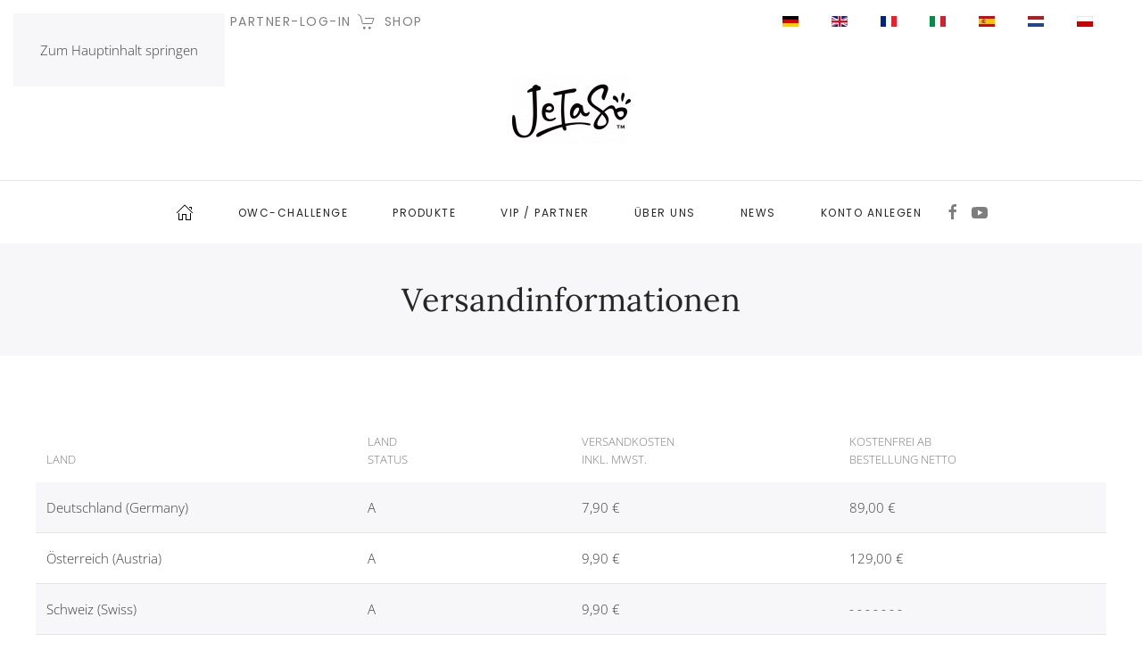

--- FILE ---
content_type: text/html; charset=utf-8
request_url: https://jetaso.eu/de/versandinformationen-de.html
body_size: 7773
content:
<!DOCTYPE html>
<html lang="de-de" dir="ltr">
    <head>
        <meta name="viewport" content="width=device-width, initial-scale=1">
        <link rel="icon" href="/images/jts/logo/favicon-96x96.png" sizes="any">
                <link rel="apple-touch-icon" href="/images/jts/logo/apple-touch-icon.png">
        <meta charset="utf-8">
	<meta name="generator" content="Joomla! - Open Source Content Management">
	<title>Versandinformationen – JeTaSo™</title>
	<link href="https://jetaso.eu/de/versandinformationen-de.html" rel="alternate" hreflang="de-DE">
	<link href="https://jetaso.eu/en/shipping-information-en.html" rel="alternate" hreflang="en-GB">
	<link href="https://jetaso.eu/fr/informations-dexpedition-fr.html" rel="alternate" hreflang="fr-FR">
	<link href="https://jetaso.eu/it/informazioni-spedizione-it.html" rel="alternate" hreflang="it-IT">
	<link href="https://jetaso.eu/es/informacion-de-envio-es.html" rel="alternate" hreflang="es-ES">
	<link href="https://jetaso.eu/pl/informacje-wysylkowe-pl.html" rel="alternate" hreflang="pl-PL">
	<link href="/favicon.ico" rel="icon" type="image/vnd.microsoft.icon">
<link href="/media/vendor/joomla-custom-elements/css/joomla-alert.min.css?0.4.1" rel="stylesheet">
	<link href="/media/system/css/joomla-fontawesome.min.css?4.5.33" rel="preload" as="style" onload="this.onload=null;this.rel='stylesheet'">
	<link href="/templates/yootheme/css/theme.9.css?1767166908" rel="stylesheet">
	<link href="https://jetaso.eu/plugins/system/djflipbookyootheme/yootheme/modules/flipbook/assets/css/dflip.min.css" rel="stylesheet">
	<link href="https://jetaso.eu/plugins/system/djflipbookyootheme/yootheme/modules/flipbook/assets/css/themify-icons.min.css" rel="stylesheet">
	<link href="/media/mod_languages/css/template.min.css?9523da" rel="stylesheet">
<script src="/media/vendor/jquery/js/jquery.min.js?3.7.1"></script>
	<script src="/media/legacy/js/jquery-noconflict.min.js?504da4"></script>
	<script type="application/json" class="joomla-script-options new">{"joomla.jtext":{"PLG_SYSTEM_DJFLIPBOOK_TOGGLESOUND":"\"Ton ein-\/ausschalten\",","PLG_SYSTEM_DJFLIPBOOK_TOGGLETHUMBNAILS":"\"Miniaturen umschalten\",","PLG_SYSTEM_DJFLIPBOOK_TOGGLEOUTLINE":"\"Umriss\/Lesezeichen umschalten\",","PLG_SYSTEM_DJFLIPBOOK_PREVIOUSPAGE":"\"Vorherige Seite\",","PLG_SYSTEM_DJFLIPBOOK_NEXTPAGE":"\"Nächste Seite\",","PLG_SYSTEM_DJFLIPBOOK_TOGGLEFULLSCREEN":"\"Vollbild umschalten\",","PLG_SYSTEM_DJFLIPBOOK_ZOOMIN":"\"Vergrößern\",","PLG_SYSTEM_DJFLIPBOOK_ZOOMOUT":"\"Verkleinern\",","PLG_SYSTEM_DJFLIPBOOK_TOGGLEHELP":"\"Hilfe umschalten\",","PLG_SYSTEM_DJFLIPBOOK_SINGLEPAGEMODE":"\"Einzelne Seite\",","PLG_SYSTEM_DJFLIPBOOK_DOUBLEPAGEMODE":"\"Doppelseite\",","PLG_SYSTEM_DJFLIPBOOK_DOWNLOADPDFFILE":"\"PDF-Datei herunterladen\",","PLG_SYSTEM_DJFLIPBOOK_GOTOFIRSTPAGE":"\"Zur ersten Seite gehen\",","PLG_SYSTEM_DJFLIPBOOK_GOTOLASTPAGE":"\"Zur letzten Seite gehen\",","PLG_SYSTEM_DJFLIPBOOK_PLAY":"\"Automatische Wiedergabe starten\",","PLG_SYSTEM_DJFLIPBOOK_PAUSE":"\"Automatische Wiedergabe pausieren\",","PLG_SYSTEM_DJFLIPBOOK_SHARE":"\"Teilen\",","PLG_SYSTEM_DJFLIPBOOK_MAILSUBJECT":"\"Ich wollte, dass du dieses FlipBook siehst\",","PLG_SYSTEM_DJFLIPBOOK_MAILBODY":"\"Schau dir diese Seite an {{url}}\",","PLG_SYSTEM_DJFLIPBOOK_LOADING":"Wird geladen","ERROR":"Fehler","MESSAGE":"Nachricht","NOTICE":"Hinweis","WARNING":"Warnung","JCLOSE":"Schließen","JOK":"OK","JOPEN":"Öffnen"},"system.paths":{"root":"","rootFull":"https:\/\/jetaso.eu\/","base":"","baseFull":"https:\/\/jetaso.eu\/"},"csrf.token":"b63a415e1aa9bf932890643e739deaf9"}</script>
	<script src="/media/system/js/core.min.js?a3d8f8"></script>
	<script src="/media/vendor/webcomponentsjs/js/webcomponents-bundle.min.js?2.8.0" nomodule defer></script>
	<script src="/media/system/js/joomla-hidden-mail.min.js?80d9c7" type="module"></script>
	<script src="/media/system/js/messages.min.js?9a4811" type="module"></script>
	<script src="/templates/yootheme/vendor/assets/uikit/dist/js/uikit.min.js?4.5.33"></script>
	<script src="/templates/yootheme/vendor/assets/uikit/dist/js/uikit-icons-joline.min.js?4.5.33"></script>
	<script src="/templates/yootheme/js/theme.js?4.5.33"></script>
	<script src="/plugins/system/djflipbookyootheme/yootheme/modules/flipbook/assets/js/dflip.min.js?4.5.33" defer></script>
	<script type="application/ld+json">{"@context":"https://schema.org","@graph":[{"@type":"Organization","@id":"https://jetaso.eu/#/schema/Organization/base","name":"JeTaSo™","url":"https://jetaso.eu/"},{"@type":"WebSite","@id":"https://jetaso.eu/#/schema/WebSite/base","url":"https://jetaso.eu/","name":"JeTaSo™","publisher":{"@id":"https://jetaso.eu/#/schema/Organization/base"}},{"@type":"WebPage","@id":"https://jetaso.eu/#/schema/WebPage/base","url":"https://jetaso.eu/de/versandinformationen-de.html","name":"Versandinformationen – JeTaSo™","isPartOf":{"@id":"https://jetaso.eu/#/schema/WebSite/base"},"about":{"@id":"https://jetaso.eu/#/schema/Organization/base"},"inLanguage":"de-DE"},{"@type":"Article","@id":"https://jetaso.eu/#/schema/com_content/article/137","name":"Versandinformationen","headline":"Versandinformationen","inLanguage":"de-DE","articleSection":"Alle Sprachen","dateCreated":"2019-12-26T15:39:45+00:00","isPartOf":{"@id":"https://jetaso.eu/#/schema/WebPage/base"}}]}</script>
	<script>window.yootheme ||= {}; var $theme = yootheme.theme = {"i18n":{"close":{"label":"Schlie\u00dfen"},"totop":{"label":"Zur\u00fcck nach oben"},"marker":{"label":"\u00d6ffnen"},"navbarToggleIcon":{"label":"Men\u00fc \u00f6ffnen"},"paginationPrevious":{"label":"Vorherige Seite"},"paginationNext":{"label":"N\u00e4chste Seite"},"searchIcon":{"toggle":"Suche \u00f6ffnen","submit":"Suche ausf\u00fchren"},"slider":{"next":"N\u00e4chste Folie","previous":"Vorherige Folie","slideX":"Folie %s","slideLabel":"%s von %s"},"slideshow":{"next":"N\u00e4chste Folie","previous":"Vorherige Folie","slideX":"Folie %s","slideLabel":"%s von %s"},"lightboxPanel":{"next":"N\u00e4chste Folie","previous":"Vorherige Folie","slideLabel":"%s von %s","close":"Schlie\u00dfen"}}};</script>
	<script>// Funktion zum Setzen eines Cookies
function setCookie(name, value, days, domain) {
    var expires = "";
    if (days) {
        var date = new Date();
        date.setTime(date.getTime() + (days * 24 * 60 * 60 * 1000)); // 365 Tage in Millisekunden
        expires = "; expires=" + date.toUTCString();
    }
    var domainString = domain ? "; domain=" + domain : "";
    document.cookie = name + "=" + (value || "") + expires + "; path=/" + domainString + "; Secure";
}

// Funktion zum Auslesen eines Cookies
function getCookie(name) {
    var nameEQ = name + "=";
    var ca = document.cookie.split(';');
    for (var i = 0; i < ca.length; i++) {
        var c = ca[i];
        while (c.charAt(0) === ' ') c = c.substring(1, c.length);
        if (c.indexOf(nameEQ) === 0) return c.substring(nameEQ.length, c.length);
    }
    return null;
}

// Überprüfen, ob der 'partnerid'-Parameter in der URL vorhanden ist
var urlParams = new URLSearchParams(window.location.search);
if (urlParams.has('partnerid')) {
    var sponsor_extern = urlParams.get('partnerid');
    // Cookie für 365 Tage setzen und auf die Domain ".jetaso.eu" beschränken
    setCookie("enroller_extern", sponsor_extern, 365, ".jetaso.eu");
    console.log("Cookie 'enroller_extern' gesetzt: " + sponsor_extern);
} 
// Wenn kein 'partnerid'-Parameter vorhanden ist, überprüfen, ob das Cookie existiert
else if (getCookie("enroller_extern") && parseInt(getCookie("enroller_extern")) > 0) {
    var sponsor_extern = getCookie("enroller_extern");
    console.log("Der enroller_extern ist: " + sponsor_extern);
}	

// Custom Share
// Wähle alle Elemente mit der Klasse _8_qt aus (die Share-Buttons)
document.querySelectorAll('._8_qt').forEach(function(button, index) {
  button.addEventListener('click', function(event) {
    event.preventDefault(); // Verhindert das Standardverhalten
    console.log("Button geklickt");
    
    // Suche nach dem übergeordneten <video>-Element relativ zum Button
    var videoElement = button.closest('div').querySelector('video');
    
    // Extrahiere die Video-URL aus dem src-Attribut des <video>-Elements
    var videoUrl = videoElement.getAttribute('src');
    
    // Prüfen, ob eine Video-URL vorhanden ist
    if (videoUrl) {
      console.log('Video-URL: ', videoUrl); // Zu Testzwecken in der Konsole ausgeben
    }
  });
});

// Facebook SDK Share Button ausblenden
  window.onload = function() {
    var shareButtons = document.querySelectorAll("._8_qt");

    if (shareButtons.length > 0) {
      shareButtons.forEach(function(shareButton) {
        shareButton.style.pointerEvents = "none";
        shareButton.style.visibility = "hidden";
      });
    }
  };</script>
	<link href="https://jetaso.eu/de/versandinformationen-de.html" rel="alternate" hreflang="x-default">

    </head>
    <body class="">

        <div class="uk-hidden-visually uk-notification uk-notification-top-left uk-width-auto">
            <div class="uk-notification-message">
                <a href="#tm-main" class="uk-link-reset">Zum Hauptinhalt springen</a>
            </div>
        </div>

        
        
        <div class="tm-page">

                        


<header class="tm-header-mobile uk-hidden@l">


        <div uk-sticky cls-active="uk-navbar-sticky" sel-target=".uk-navbar-container">
    
        <div class="uk-navbar-container">

            <div class="uk-container uk-container-expand">
                <nav class="uk-navbar" uk-navbar="{&quot;align&quot;:&quot;center&quot;,&quot;container&quot;:&quot;.tm-header-mobile &gt; [uk-sticky]&quot;,&quot;boundary&quot;:&quot;.tm-header-mobile .uk-navbar-container&quot;}">

                    
                                        <div class="uk-navbar-center">

                                                    <a href="https://jetaso.eu/de/" aria-label="Zurück zur Startseite" class="uk-logo uk-navbar-item">
    <picture>
<source type="image/webp" srcset="/templates/yootheme/cache/c8/logo_jetaso_dark-c84138d5.webp 89w, /templates/yootheme/cache/bf/logo_jetaso_dark-bf00b3d1.webp 178w" sizes="(min-width: 89px) 89px">
<img alt="JeTaSo™" loading="eager" src="/templates/yootheme/cache/3a/logo_jetaso_dark-3a3766ae.png" width="89" height="50">
</picture></a>
                        
                        
                    </div>
                    
                                        <div class="uk-navbar-right">

                        
                                                    <a uk-toggle href="#tm-dialog-mobile" class="uk-navbar-toggle">

        
        <div uk-navbar-toggle-icon></div>

        
    </a>
                        
                    </div>
                    
                </nav>
            </div>

        </div>

        </div>
    



    
        <div id="tm-dialog-mobile" class="uk-modal uk-modal-full" uk-modal>
        <div class="uk-modal-dialog uk-flex">

                        <button class="uk-modal-close-full uk-close-large" type="button" uk-close uk-toggle="cls: uk-modal-close-full uk-close-large uk-modal-close-default; mode: media; media: @s"></button>
            
            <div class="uk-modal-body uk-padding-large uk-margin-auto uk-flex uk-flex-column uk-box-sizing-content uk-width-auto@s" uk-height-viewport uk-toggle="{&quot;cls&quot;:&quot;uk-padding-large&quot;,&quot;mode&quot;:&quot;media&quot;,&quot;media&quot;:&quot;@s&quot;}">

                                <div class="uk-margin-auto-bottom">
                    
<div class="uk-grid uk-child-width-1-1" uk-grid>    <div>
<div class="uk-panel uk-text-center" id="module-119">

    
    
<div class="uk-panel mod-languages">

    
    
        <ul class="uk-subnav">
                                            <li class="uk-active">
                    <a style="display: flex !important;" href="https://jetaso.eu/de/versandinformationen-de.html">
                                                    <img title="Deutsch (Deutschland)" src="/media/mod_languages/images/de_de.gif" alt="Deutsch (Deutschland)">                                            </a>
                </li>
                                                            <li >
                    <a style="display: flex !important;" href="/en/shipping-information-en.html">
                                                    <img title="English (United Kingdom)" src="/media/mod_languages/images/en_gb.gif" alt="English (United Kingdom)">                                            </a>
                </li>
                                                            <li >
                    <a style="display: flex !important;" href="/fr/informations-dexpedition-fr.html">
                                                    <img title="Français (France)" src="/media/mod_languages/images/fr_fr.gif" alt="Français (France)">                                            </a>
                </li>
                                                            <li >
                    <a style="display: flex !important;" href="/it/informazioni-spedizione-it.html">
                                                    <img title="Italiano (Italia)" src="/media/mod_languages/images/it_it.gif" alt="Italiano (Italia)">                                            </a>
                </li>
                                                            <li >
                    <a style="display: flex !important;" href="/es/informacion-de-envio-es.html">
                                                    <img title="Español (España)" src="/media/mod_languages/images/es_es.gif" alt="Español (España)">                                            </a>
                </li>
                                                            <li >
                    <a style="display: flex !important;" href="/nl/">
                                                    <img title="Nederlands" src="/media/mod_languages/images/nl_nl.gif" alt="Nederlands">                                            </a>
                </li>
                                                            <li >
                    <a style="display: flex !important;" href="/pl/informacje-wysylkowe-pl.html">
                                                    <img title="Polski (PL)" src="/media/mod_languages/images/pl_pl.gif" alt="Polski (PL)">                                            </a>
                </li>
                                    </ul>

    
    
</div>

</div>
</div>    <div>
<div class="uk-panel _menu" id="module-122">

    
    
<ul class="uk-nav uk-nav-default uk-nav-accordion" uk-nav="targets: &gt; .js-accordion">
    
	<li class="item-123"><a href="/de/"><img src="/images/jts/icon/menu-icon-home-20x20.svg" width="20" height="20" alt loading="eager"> </a></li>
	<li class="item-431"><a href="/de/">OWC-Challenge</a></li>
	<li class="item-124 js-accordion uk-parent"><a href>Produkte <span uk-nav-parent-icon></span></a>
	<ul class="uk-nav-sub">

		<li class="item-477 uk-parent"><a href>Orgaderm™ Nutrition Concentrates</a>
		<ul>

			<li class="item-478"><a href="/de/produkte-de/orgaderm-nutrition-concentrates-de/orgaderm-all-in-one-de.html">Orgaderm™ All-In-One</a></li>
			<li class="item-479"><a href="/de/produkte-de/orgaderm-nutrition-concentrates-de/orgaderm-magnesium-max-de.html">Orgaderm™ Magnesium Max</a></li>
			<li class="item-507"><a href="/de/produkte-de/orgaderm-nutrition-concentrates-de/orgaderm-tm-beauty-sleep-de.html">Orgaderm™ Beauty Sleep</a></li></ul></li>
		<li class="item-165 uk-parent"><a href>Orgaderm™ Health &amp; Beauty System</a>
		<ul>

			<li class="item-178"><a href="/de/produkte-de/orgaderm-health-beauty-system-de/orgaderm-junior-elixir-de.html">Orgaderm™ Junior Daily Elixir</a></li>
			<li class="item-176"><a href="/de/produkte-de/orgaderm-health-beauty-system-de/orgaderm-hair-repair-system-de.html">Orgaderm™ Hair Repair System</a></li>
			<li class="item-166"><a href="/de/produkte-de/orgaderm-health-beauty-system-de/orgaderm-professional-cosmeceuticals-de.html">Orgaderm™ Professional Cosmeceuticals</a></li></ul></li>
		<li class="item-170"><a href="/de/produkte-de/orgaderm-weight-control-de.html">Orgaderm™ Weight Control</a></li>
		<li class="item-357"><a href="/de/produkte-de/orgaderm-bioactive-multi-booster-de.html">Orgaderm™ Bioactive Multi Booster</a></li>
		<li class="item-443"><a href="/de/produkte-de/orgaderm-fx-control-de.html">Orgaderm™ FX-Control</a></li>
		<li class="item-393"><a href="/de/produkte-de/jetaso-360-cleaner-de.html">JeTaSo™ 360 Cleaner</a></li>
		<li class="item-139"><a href="/de/produkte-de/bionail-de.html">Bionail™</a></li></ul></li>
	<li class="item-128 js-accordion uk-parent"><a href>VIP / Partner <span uk-nav-parent-icon></span></a>
	<ul class="uk-nav-sub">

		<li class="item-464"><a href="/de/partner-de/vip-kunde-vs-partner-de.html">VIP-Kunde VS. Partner</a></li></ul></li>
	<li class="item-126"><a href="/de/ueber-uns-de.html">Über uns</a></li>
	<li class="item-127"><a href="/de/news-de.html">News</a></li>
	<li class="item-145"><a href="https://office.jetaso.eu/registrieren" target="_blank">Konto anlegen</a></li></ul>

</div>
</div>    <div>
<div class="uk-panel" id="module-131">

    
    
<ul class="uk-nav uk-nav-default">
    
	<li class="item-142"><a href="mailto:happy@jetaso.eu" target="_blank"><img src="/images/jts/icon/menu-icon-mail-20x20.svg" width="20" height="20" class="uk-margin-small-right jts-icon-toolbar-menu" alt loading="eager">  happy@jetaso.eu </a></li>
	<li class="item-143"><a href="https://office.jetaso.eu/members/login/" target="_blank"><img src="/images/jts/icon/menu-icon-sign-in-20x20.svg" width="20" height="20" class="uk-margin-small-right" alt loading="eager">  Partner-Log-In</a></li>
	<li class="item-144"><a href="https://office.jetaso.eu/kunden/shop_produkte/" target="_blank"><img src="/images/jts/icon/menu-icon-cart-20x20.svg" width="20" height="20" class="uk-margin-small-right" alt loading="eager">  Shop</a></li></ul>

</div>
</div>    <div>
<div class="uk-panel" id="module-tm-4">

    
    <ul class="uk-grid uk-flex-inline uk-flex-middle uk-flex-nowrap uk-grid-small">                    <li><a href="https://www.facebook.com/jetaso/" class="uk-preserve-width uk-icon-link" rel="noreferrer" target="_blank"><span uk-icon="icon: facebook;"></span></a></li>
                    <li><a href="https://www.youtube.com/channel/UCqCVNIExjSTrfPPH0rTkOwQ" class="uk-preserve-width uk-icon-link" rel="noreferrer" target="_blank"><span uk-icon="icon: youtube;"></span></a></li>
            </ul>
</div>
</div></div>
                </div>
                
                
            </div>

        </div>
    </div>
    
    

</header>


<div class="tm-toolbar tm-toolbar-default uk-visible@l">
    <div class="uk-container uk-flex uk-flex-middle">

                <div>
            <div class="uk-grid-medium uk-child-width-auto uk-flex-middle" uk-grid="margin: uk-margin-small-top">

                                <div>
<div class="uk-panel" id="module-120">

    
    
<ul class="uk-subnav" uk-dropnav="{&quot;boundary&quot;:&quot;false&quot;,&quot;container&quot;:&quot;body&quot;}">
    
	<li class="item-142"><a href="mailto:happy@jetaso.eu" target="_blank"><img src="/images/jts/icon/menu-icon-mail-20x20.svg" width="20" height="20" class="uk-margin-small-right jts-icon-toolbar-menu" alt loading="eager">  happy@jetaso.eu </a></li>
	<li class="item-143"><a href="https://office.jetaso.eu/members/login/" target="_blank"><img src="/images/jts/icon/menu-icon-sign-in-20x20.svg" width="20" height="20" class="uk-margin-small-right" alt loading="eager">  Partner-Log-In</a></li>
	<li class="item-144"><a href="https://office.jetaso.eu/kunden/shop_produkte/" target="_blank"><img src="/images/jts/icon/menu-icon-cart-20x20.svg" width="20" height="20" class="uk-margin-small-right" alt loading="eager">  Shop</a></li></ul>

</div>
</div>
                
                
            </div>
        </div>
        
                <div class="uk-margin-auto-left">
            <div class="uk-grid-medium uk-child-width-auto uk-flex-middle" uk-grid="margin: uk-margin-small-top">
                <div>
<div class="uk-panel" id="module-115">

    
    
<div class="uk-panel mod-languages">

    
    
        <ul class="uk-subnav">
                                            <li class="uk-active">
                    <a style="display: flex !important;" href="https://jetaso.eu/de/versandinformationen-de.html">
                                                    <img title="Deutsch (Deutschland)" src="/media/mod_languages/images/de_de.gif" alt="Deutsch (Deutschland)">                                            </a>
                </li>
                                                            <li >
                    <a style="display: flex !important;" href="/en/shipping-information-en.html">
                                                    <img title="English (United Kingdom)" src="/media/mod_languages/images/en_gb.gif" alt="English (United Kingdom)">                                            </a>
                </li>
                                                            <li >
                    <a style="display: flex !important;" href="/fr/informations-dexpedition-fr.html">
                                                    <img title="Français (France)" src="/media/mod_languages/images/fr_fr.gif" alt="Français (France)">                                            </a>
                </li>
                                                            <li >
                    <a style="display: flex !important;" href="/it/informazioni-spedizione-it.html">
                                                    <img title="Italiano (Italia)" src="/media/mod_languages/images/it_it.gif" alt="Italiano (Italia)">                                            </a>
                </li>
                                                            <li >
                    <a style="display: flex !important;" href="/es/informacion-de-envio-es.html">
                                                    <img title="Español (España)" src="/media/mod_languages/images/es_es.gif" alt="Español (España)">                                            </a>
                </li>
                                                            <li >
                    <a style="display: flex !important;" href="/nl/">
                                                    <img title="Nederlands" src="/media/mod_languages/images/nl_nl.gif" alt="Nederlands">                                            </a>
                </li>
                                                            <li >
                    <a style="display: flex !important;" href="/pl/informacje-wysylkowe-pl.html">
                                                    <img title="Polski (PL)" src="/media/mod_languages/images/pl_pl.gif" alt="Polski (PL)">                                            </a>
                </li>
                                    </ul>

    
    
</div>

</div>
</div>
            </div>
        </div>
        
    </div>
</div>

<header class="tm-header uk-visible@l">




        <div class="tm-headerbar-default tm-headerbar tm-headerbar-top">
        <div class="uk-container">

                            <div class="uk-flex uk-flex-center"><div><a href="https://jetaso.eu/de/" aria-label="Zurück zur Startseite" class="uk-logo">
    <picture>
<source type="image/webp" srcset="/templates/yootheme/cache/34/logo_jetaso_dark-34004f6b.webp 133w, /templates/yootheme/cache/36/logo_jetaso_dark-36831562.webp 266w" sizes="(min-width: 133px) 133px">
<img alt="JeTaSo™" loading="eager" src="/templates/yootheme/cache/c6/logo_jetaso_dark-c6761110.png" width="133" height="75">
</picture><picture>
<source type="image/webp" srcset="/templates/yootheme/cache/4e/logo_jetaso_light-4e71b285.webp 133w, /templates/yootheme/cache/3b/logo_jetaso_light-3bcb137f.webp 266w" sizes="(min-width: 133px) 133px">
<img class="uk-logo-inverse" alt="JeTaSo™" loading="eager" src="/templates/yootheme/cache/eb/logo_jetaso_light-ebf43b60.png" width="133" height="75">
</picture></a></div></div>
            
            
        </div>
    </div>
    
    
                <div uk-sticky media="@l" cls-active="uk-navbar-sticky" sel-target=".uk-navbar-container">
        
            <div class="uk-navbar-container">

                <div class="uk-container">
                    <nav class="uk-navbar" uk-navbar="{&quot;align&quot;:&quot;center&quot;,&quot;container&quot;:&quot;.tm-header &gt; [uk-sticky]&quot;,&quot;boundary&quot;:&quot;.tm-header .uk-navbar-container&quot;}">

                        
                        <div class="uk-navbar-center">

                                                            
<ul class="uk-navbar-nav" id="module-118">
    
	<li class="item-123"><a href="/de/" class="uk-preserve-width"><img src="/images/jts/icon/menu-icon-home-20x20.svg" width="20" height="20" alt loading="eager"> </a></li>
	<li class="item-431"><a href="/de/">OWC-Challenge</a></li>
	<li class="item-124 uk-parent"><a role="button">Produkte</a>
	<div class="uk-drop uk-navbar-dropdown" mode="hover" pos="bottom-center"><div><ul class="uk-nav uk-navbar-dropdown-nav">

		<li class="item-477 uk-parent"><a role="button">Orgaderm™ Nutrition Concentrates</a>
		<ul class="uk-nav-sub">

			<li class="item-478"><a href="/de/produkte-de/orgaderm-nutrition-concentrates-de/orgaderm-all-in-one-de.html">Orgaderm™ All-In-One</a></li>
			<li class="item-479"><a href="/de/produkte-de/orgaderm-nutrition-concentrates-de/orgaderm-magnesium-max-de.html">Orgaderm™ Magnesium Max</a></li>
			<li class="item-507"><a href="/de/produkte-de/orgaderm-nutrition-concentrates-de/orgaderm-tm-beauty-sleep-de.html">Orgaderm™ Beauty Sleep</a></li></ul></li>
		<li class="item-165 uk-parent"><a role="button">Orgaderm™ Health &amp; Beauty System</a>
		<ul class="uk-nav-sub">

			<li class="item-178"><a href="/de/produkte-de/orgaderm-health-beauty-system-de/orgaderm-junior-elixir-de.html">Orgaderm™ Junior Daily Elixir</a></li>
			<li class="item-176"><a href="/de/produkte-de/orgaderm-health-beauty-system-de/orgaderm-hair-repair-system-de.html">Orgaderm™ Hair Repair System</a></li>
			<li class="item-166"><a href="/de/produkte-de/orgaderm-health-beauty-system-de/orgaderm-professional-cosmeceuticals-de.html">Orgaderm™ Professional Cosmeceuticals</a></li></ul></li>
		<li class="item-170"><a href="/de/produkte-de/orgaderm-weight-control-de.html">Orgaderm™ Weight Control</a></li>
		<li class="item-357"><a href="/de/produkte-de/orgaderm-bioactive-multi-booster-de.html">Orgaderm™ Bioactive Multi Booster</a></li>
		<li class="item-443"><a href="/de/produkte-de/orgaderm-fx-control-de.html">Orgaderm™ FX-Control</a></li>
		<li class="item-393"><a href="/de/produkte-de/jetaso-360-cleaner-de.html">JeTaSo™ 360 Cleaner</a></li>
		<li class="item-139"><a href="/de/produkte-de/bionail-de.html">Bionail™</a></li></ul></div></div></li>
	<li class="item-128 uk-parent"><a role="button">VIP / Partner</a>
	<div class="uk-drop uk-navbar-dropdown" mode="hover" pos="bottom-center"><div><ul class="uk-nav uk-navbar-dropdown-nav">

		<li class="item-464"><a href="/de/partner-de/vip-kunde-vs-partner-de.html">VIP-Kunde VS. Partner</a></li></ul></div></div></li>
	<li class="item-126"><a href="/de/ueber-uns-de.html">Über uns</a></li>
	<li class="item-127"><a href="/de/news-de.html">News</a></li>
	<li class="item-145"><a href="https://office.jetaso.eu/registrieren" target="_blank">Konto anlegen</a></li></ul>

<div class="uk-navbar-item" id="module-tm-3">

    
    <ul class="uk-grid uk-flex-inline uk-flex-middle uk-flex-nowrap uk-grid-small">                    <li><a href="https://www.facebook.com/jetaso/" class="uk-preserve-width uk-icon-link" rel="noreferrer" target="_blank"><span uk-icon="icon: facebook;"></span></a></li>
                    <li><a href="https://www.youtube.com/channel/UCqCVNIExjSTrfPPH0rTkOwQ" class="uk-preserve-width uk-icon-link" rel="noreferrer" target="_blank"><span uk-icon="icon: youtube;"></span></a></li>
            </ul>
</div>

                            
                        </div>

                        
                    </nav>
                </div>

            </div>

                </div>
        
    
    






</header>

            
            <div id="module-184" class="builder"><!-- Builder #module-184 -->
<div class="uk-section-muted uk-section uk-section-small">
    
        
        
        
            
                                <div class="uk-container">                
                    <div class="uk-grid tm-grid-expand uk-child-width-1-1 uk-grid-margin">
<div class="uk-width-1-1@m">
    
        
            
            
            
                
                    
<h1 class="uk-text-center">        Versandinformationen    </h1>
                
            
        
    
</div></div>
                                </div>                
            
        
    
</div>
<div class="uk-section-default uk-section uk-padding-remove-bottom">
    
        
        
        
            
                                <div class="uk-container">                
                    <div class="uk-grid tm-grid-expand uk-child-width-1-1 uk-grid-margin">
<div class="uk-width-1-1@m">
    
        
            
            
            
                
                    <div class="uk-panel uk-margin"><table class="uk-table uk-table-striped uk-table-hover uk-table-divider">
<thead>
<tr>
<th width="30%">Land</th>
<th width="20%">Land<br />Status</th>
<th width="25%">Versandkosten<br />inkl. MwSt.</th>
<th width="25%">Kostenfrei ab<br />Bestellung Netto</th>
</tr>
</thead>
</table></div>
                
            
        
    
</div></div>
                                </div>                
            
        
    
</div></div>

            <main id="tm-main" >

                
                <div id="system-message-container" aria-live="polite"></div>

                <!-- Builder #page -->
<div class="uk-section-default uk-section uk-padding-remove-top">
    
        
        
        
            
                                <div class="uk-container">                
                    <div class="uk-grid tm-grid-expand uk-child-width-1-1 uk-grid-margin">
<div class="uk-width-1-1">
    
        
            
            
            
                
                    <div class="uk-panel uk-margin"><table class="uk-table uk-table-striped uk-table-hover uk-table-divider">
<tbody>
<tr>
<td width="30%">Deutschland (Germany)</td>
<td width="20%">A</td>
<td width="25%">7,90 €</td>
<td width="25%">89,00 €</td>
</tr>
<tr>
<td width="30%">Österreich (Austria)</td>
<td width="20%">A</td>
<td width="25%">9,90 €</td>
<td width="25%">129,00 €</td>
</tr>
<tr>
<td width="30%">Schweiz (Swiss)</td>
<td width="20%">A</td>
<td width="25%">9,90 €</td>
<td width="25%">- - - - - - -</td>
</tr>
<tr>
<td width="30%">Italia (Italy)</td>
<td width="20%">B</td>
<td width="25%">9,94 €</td>
<td width="25%">- - - - - - -</td>
</tr>
<tr>
<td width="30%">España (Spain)</td>
<td width="20%">B</td>
<td width="25%">9,93 €</td>
<td width="25%">- - - - - - -</td>
</tr>
<tr>
<td width="30%">France (France)</td>
<td width="20%">B</td>
<td width="25%">9,94 €</td>
<td width="25%">- - - - - - -</td>
</tr>
<tr>
<td width="30%">Nederland (Netherlands)</td>
<td width="20%">B</td>
<td width="25%">9,90 €</td>
<td width="25%">129,00 €</td>
</tr>
<tr>
<td width="30%">Polska (Poland)</td>
<td width="20%">B</td>
<td width="25%">9,90 €</td>
<td width="25%">129,00 €</td>
</tr>
<tr>
<td width="30%">Belgique (Belgium)</td>
<td width="20%">B</td>
<td width="25%">9,90 €</td>
<td width="25%">129,00 €</td>
</tr>
<tr>
<td width="30%">Luxembourg (Luxembourg)</td>
<td width="20%">B</td>
<td width="25%">9,90 €</td>
<td width="25%">129,00 €</td>
</tr>
<tr>
<td width="30%">Ungarn (Hungary)</td>
<td width="20%">B</td>
<td width="25%">9,94 €</td>
<td width="25%">- - - - - - -</td>
</tr>
</tbody>
</table></div>
                
            
        
    
</div></div>
                                </div>                
            
        
    
</div>

                
            </main>

            

                        <footer>
                <!-- Builder #footer -->
<div class="uk-section-secondary uk-section">
    
        
        
        
            
                                <div class="uk-container">                
                    <div class="uk-grid tm-grid-expand uk-grid-column-collapse uk-grid-margin" uk-grid>
<div class="uk-width-1-4@s">
    
        
            
            
            
                
                    
<div class="uk-margin uk-text-center@s uk-text-center">
        <a class="el-link" href="#" uk-scroll><picture>
<source type="image/webp" srcset="/templates/yootheme/cache/ba/logo_jetaso_light-ba699305.webp 133w, /templates/yootheme/cache/e7/logo_jetaso_light-e77432a6.webp 266w" sizes="(min-width: 133px) 133px">
<img src="/templates/yootheme/cache/6a/logo_jetaso_light-6aac007b.png" width="133" height="75" class="el-image" alt loading="lazy">
</picture></a>    
    
</div>
<div class="uk-margin uk-text-center" uk-scrollspy="target: [uk-scrollspy-class];">    <ul class="uk-child-width-auto uk-grid-small uk-flex-inline uk-flex-middle" uk-grid>
            <li class="el-item">
<a class="el-link uk-icon-button" href="https://www.facebook.com/jetaso/" target="_blank" rel="noreferrer"><span uk-icon="icon: facebook;"></span></a></li>
            <li class="el-item">
<a class="el-link uk-icon-button" href="https://www.youtube.com/channel/UCqCVNIExjSTrfPPH0rTkOwQ" target="_blank" rel="noreferrer"><span uk-icon="icon: youtube;"></span></a></li>
    
    </ul></div>
                
            
        
    
</div>
<div class="uk-width-1-4@s">
    
        
            
            
            
                
                    
<div class="uk-panel uk-text-left@m uk-text-center">
            <h3 class="el-title uk-h5">                    Links                </h3>    
    
<div class="uk-margin-remove-last-child custom" ><ul class="uk-nav uk-nav-default">
<li style="padding: 5px 0px;"><joomla-hidden-mail  is-link="1" is-email="1" first="aGFwcHk=" last="amV0YXNvLmV1" text="aGFwcHlAamV0YXNvLmV1" base=""  target="_blank" rel="noopener noreferrer">Diese E-Mail-Adresse ist vor Spambots geschützt! Zur Anzeige muss JavaScript eingeschaltet sein.</joomla-hidden-mail></li>
<li><a href="https://office.jetaso.eu/members/login/" target="_blank" rel="noopener noreferrer">Log-in</a></li>
<li><a href="https://office.jetaso.eu/kunden/shop_produkte/" target="_blank" rel="noopener noreferrer">Shop</a></li>
</ul></div>

</div>
                
            
        
    
</div>
<div class="uk-width-1-4@s">
    
        
            
            
            
                
                    
<div class="uk-panel uk-text-left@s uk-text-center">
            <h3 class="el-title uk-h5">                    Rechtliches                </h3>    
    
<ul class="uk-nav uk-nav-default">
    
	<li class="item-146"><a href="/de/impressum-de.html">Impressum</a></li>
	<li class="item-147"><a href="/de/datenschutz-de.html">Datenschutz</a></li>
	<li class="item-148"><a href="/de/widerruf-de.html">Widerruf</a></li></ul>

</div>
                
            
        
    
</div>
<div class="uk-width-1-4@s">
    
        
            
            
            
                
                    
<div class="uk-panel uk-width-medium uk-margin-auto uk-text-left@s uk-text-center">
            <h3 class="el-title uk-h5">                    AGB & Versand                </h3>    
    
<ul class="uk-nav uk-nav-default">
    
	<li class="item-151 uk-active"><a href="/de/versandinformationen-de.html">Versandinformationen</a></li>
	<li class="item-149"><a href="/de/agb-verbraucher-de.html">AGB für Verbraucher</a></li>
	<li class="item-150"><a href="/de/agb-partner-de.html">AGB für Vertriebspartner</a></li></ul>

</div>
                
            
        
    
</div></div>
                                </div>                
            
        
    
</div>
<div class="uk-section-secondary uk-section uk-padding-remove-vertical">
    
        
        
        
            
                
                    <div class="uk-grid tm-grid-expand uk-child-width-1-1 uk-margin-remove-vertical">
<div class="uk-width-1-1@m">
    
        
            
            
            
                
                    <hr>
                
            
        
    
</div></div>
                
            
        
    
</div>
<div class="uk-section-secondary uk-section uk-section-xsmall">
    
        
        
        
            
                                <div class="uk-container">                
                    <div class="uk-grid tm-grid-expand uk-margin-remove-vertical" uk-grid>
<div class="uk-grid-item-match uk-flex-middle uk-width-1-2@s">
    
        
            
            
                        <div class="uk-panel uk-width-1-1">            
                
                    <div class="uk-panel uk-text-small uk-text-muted uk-margin uk-text-left@s uk-text-center"><p>Made with love by JeTaSo™. All rights Reserved.</p></div>
                
                        </div>            
        
    
</div>
<div class="uk-grid-item-match uk-flex-middle uk-width-1-2@s">
    
        
            
            
                        <div class="uk-panel uk-width-1-1">            
                
                    
<div class="uk-margin uk-text-right@s uk-text-center"><a href="#" uk-totop uk-scroll></a></div><div><div id="fb-root"></div>
<script async defer crossorigin="anonymous" src="https://connect.facebook.net/de_DE/sdk.js#xfbml=1&version=v21.0&appId=1483007139047725"></script></div>
                
                        </div>            
        
    
</div></div>
                                </div>                
            
        
    
</div>            </footer>
            
        </div>

        
        

    </body>
</html>


--- FILE ---
content_type: image/svg+xml
request_url: https://jetaso.eu/images/jts/icon/menu-icon-cart-20x20.svg
body_size: 32
content:
<svg width="20" height="20" viewBox="0 0 20 20" xmlns="http://www.w3.org/2000/svg" data-svg="cart"><circle fill="#7E7E7E" cx="7.3" cy="17.3" r="1.4"></circle><circle fill="#7E7E7E" cx="13.3" cy="17.3" r="1.4"></circle><polyline fill="none" stroke="#7E7E7E" points="0 2 3.2 4 5.3 12.5 16 12.5 18 6.5 8 6.5"></polyline></svg>

--- FILE ---
content_type: image/svg+xml
request_url: https://jetaso.eu/images/jts/icon/menu-icon-sign-in-20x20.svg
body_size: 13
content:
<svg width="20" height="20" viewBox="0 0 20 20" xmlns="http://www.w3.org/2000/svg" data-svg="sign-in"><polygon fill="#7E7E7E" points="7 2 17 2 17 17 7 17 7 16 16 16 16 3 7 3"></polygon><polygon fill="#7E7E7E" points="9.1 13.4 8.5 12.8 11.28 10 4 10 4 9 11.28 9 8.5 6.2 9.1 5.62 13 9.5"></polygon></svg>
